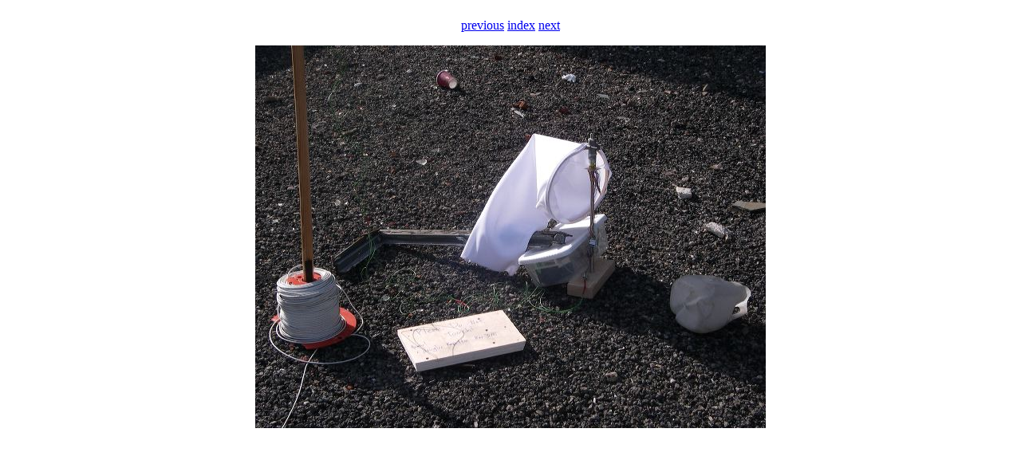

--- FILE ---
content_type: text/html
request_url: http://douglasrepetto.com/portfolio/ccrt/source/imgp0255.shtml
body_size: 862
content:
<!DOCTYPE HTML PUBLIC "-//W3C//DTD HTML 4.01 Transitional//EN"
"http://www.w3.org/TR/1999/REC-html401-19991224/loose.dtd">
<html>
<head>
<title>douglas irving repetto</title>
<meta http-equiv="Content-Type" content="text/html; charset=iso-8859-1">
<META name="keywords" content="douglas repetto, douglas irving repetto, electronic art, 
electronic sculpture, electronic music, computer music, computer art, algorithmic art, 
contemporary art, contemporary music, conceptual art, conceptual music, interactive dance,
interactive art, custom electronics, art, artist, music, musician, programmer, circuit design, 
hacking, circuit bending, custom circuitry, christian marclay, barbara bloom, larry polansky, 
chris mann, tom erbe, jody diamond, sara roberts, calarts, david rosenboom, daniel goode, 
columbia university, computer music center, dartmouth college, electroacoustic music, 
brad garton, terry pender, jon appleton, luke dubios, mark trayle, morton subotnick, new york city,
dorkbot, artbots, robotics, robot art, robotic art, autonomous art, manhattan">
<META name="description" content="the artwork of douglas irving repetto">
<link rel="stylesheet" href="http://music.columbia.edu/~douglas/portfolio/dir_styles.css">
</head>
<body>
<p>
<center>
<table cellpadding="5">



<tr>
<td width="800" colspan="5" class="piece">

<center>

<a href="imgp0210.shtml">previous</a>
<a href="../index.html">index</a>
<a href="imgp0800.shtml">next</a></p>
<p>
<img src="image/imgp0255.jpg" alt="imgp0255.jpg" border="0" width="640" height="480" />
</td>
</tr>




</table>

</body>
</html>


